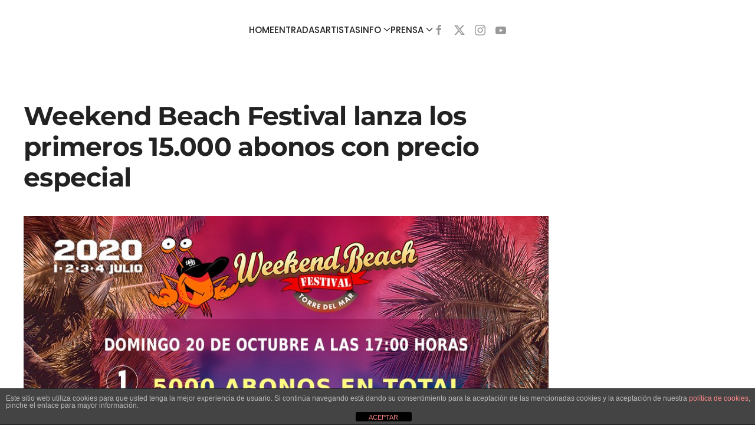

--- FILE ---
content_type: text/html; charset=UTF-8
request_url: https://www.weekendbeach.es/weekend-beach-festival-lanza-los-primeros-15-000-abonos-con-precio-especial/
body_size: 10501
content:
<!DOCTYPE html>
<html lang="es">
    <head>
        <meta charset="UTF-8">
        <meta name="viewport" content="width=device-width, initial-scale=1">
        <link rel="icon" href="https://www.weekendbeach.es/favicon.ico" sizes="any">
                <link rel="apple-touch-icon" href="https://www.weekendbeach.es/favicon.ico">
                <title>Weekend Beach Festival lanza los primeros 15.000 abonos con precio especial &#8211; Weekendbeach Festival</title>
<meta name='robots' content='max-image-preview:large' />
<link rel="alternate" type="application/rss+xml" title="Weekendbeach Festival &raquo; Feed" href="https://www.weekendbeach.es/feed/" />
<link rel="alternate" type="application/rss+xml" title="Weekendbeach Festival &raquo; Feed de los comentarios" href="https://www.weekendbeach.es/comments/feed/" />
<script>
window._wpemojiSettings = {"baseUrl":"https:\/\/s.w.org\/images\/core\/emoji\/16.0.1\/72x72\/","ext":".png","svgUrl":"https:\/\/s.w.org\/images\/core\/emoji\/16.0.1\/svg\/","svgExt":".svg","source":{"concatemoji":"https:\/\/www.weekendbeach.es\/wp-includes\/js\/wp-emoji-release.min.js?ver=6.8.3"}};
/*! This file is auto-generated */
!function(s,n){var o,i,e;function c(e){try{var t={supportTests:e,timestamp:(new Date).valueOf()};sessionStorage.setItem(o,JSON.stringify(t))}catch(e){}}function p(e,t,n){e.clearRect(0,0,e.canvas.width,e.canvas.height),e.fillText(t,0,0);var t=new Uint32Array(e.getImageData(0,0,e.canvas.width,e.canvas.height).data),a=(e.clearRect(0,0,e.canvas.width,e.canvas.height),e.fillText(n,0,0),new Uint32Array(e.getImageData(0,0,e.canvas.width,e.canvas.height).data));return t.every(function(e,t){return e===a[t]})}function u(e,t){e.clearRect(0,0,e.canvas.width,e.canvas.height),e.fillText(t,0,0);for(var n=e.getImageData(16,16,1,1),a=0;a<n.data.length;a++)if(0!==n.data[a])return!1;return!0}function f(e,t,n,a){switch(t){case"flag":return n(e,"\ud83c\udff3\ufe0f\u200d\u26a7\ufe0f","\ud83c\udff3\ufe0f\u200b\u26a7\ufe0f")?!1:!n(e,"\ud83c\udde8\ud83c\uddf6","\ud83c\udde8\u200b\ud83c\uddf6")&&!n(e,"\ud83c\udff4\udb40\udc67\udb40\udc62\udb40\udc65\udb40\udc6e\udb40\udc67\udb40\udc7f","\ud83c\udff4\u200b\udb40\udc67\u200b\udb40\udc62\u200b\udb40\udc65\u200b\udb40\udc6e\u200b\udb40\udc67\u200b\udb40\udc7f");case"emoji":return!a(e,"\ud83e\udedf")}return!1}function g(e,t,n,a){var r="undefined"!=typeof WorkerGlobalScope&&self instanceof WorkerGlobalScope?new OffscreenCanvas(300,150):s.createElement("canvas"),o=r.getContext("2d",{willReadFrequently:!0}),i=(o.textBaseline="top",o.font="600 32px Arial",{});return e.forEach(function(e){i[e]=t(o,e,n,a)}),i}function t(e){var t=s.createElement("script");t.src=e,t.defer=!0,s.head.appendChild(t)}"undefined"!=typeof Promise&&(o="wpEmojiSettingsSupports",i=["flag","emoji"],n.supports={everything:!0,everythingExceptFlag:!0},e=new Promise(function(e){s.addEventListener("DOMContentLoaded",e,{once:!0})}),new Promise(function(t){var n=function(){try{var e=JSON.parse(sessionStorage.getItem(o));if("object"==typeof e&&"number"==typeof e.timestamp&&(new Date).valueOf()<e.timestamp+604800&&"object"==typeof e.supportTests)return e.supportTests}catch(e){}return null}();if(!n){if("undefined"!=typeof Worker&&"undefined"!=typeof OffscreenCanvas&&"undefined"!=typeof URL&&URL.createObjectURL&&"undefined"!=typeof Blob)try{var e="postMessage("+g.toString()+"("+[JSON.stringify(i),f.toString(),p.toString(),u.toString()].join(",")+"));",a=new Blob([e],{type:"text/javascript"}),r=new Worker(URL.createObjectURL(a),{name:"wpTestEmojiSupports"});return void(r.onmessage=function(e){c(n=e.data),r.terminate(),t(n)})}catch(e){}c(n=g(i,f,p,u))}t(n)}).then(function(e){for(var t in e)n.supports[t]=e[t],n.supports.everything=n.supports.everything&&n.supports[t],"flag"!==t&&(n.supports.everythingExceptFlag=n.supports.everythingExceptFlag&&n.supports[t]);n.supports.everythingExceptFlag=n.supports.everythingExceptFlag&&!n.supports.flag,n.DOMReady=!1,n.readyCallback=function(){n.DOMReady=!0}}).then(function(){return e}).then(function(){var e;n.supports.everything||(n.readyCallback(),(e=n.source||{}).concatemoji?t(e.concatemoji):e.wpemoji&&e.twemoji&&(t(e.twemoji),t(e.wpemoji)))}))}((window,document),window._wpemojiSettings);
</script>
<style id='wp-emoji-styles-inline-css'>

	img.wp-smiley, img.emoji {
		display: inline !important;
		border: none !important;
		box-shadow: none !important;
		height: 1em !important;
		width: 1em !important;
		margin: 0 0.07em !important;
		vertical-align: -0.1em !important;
		background: none !important;
		padding: 0 !important;
	}
</style>
<link rel='stylesheet' id='wp-block-library-css' href='https://www.weekendbeach.es/wp-includes/css/dist/block-library/style.min.css?ver=6.8.3' media='all' />
<style id='classic-theme-styles-inline-css'>
/*! This file is auto-generated */
.wp-block-button__link{color:#fff;background-color:#32373c;border-radius:9999px;box-shadow:none;text-decoration:none;padding:calc(.667em + 2px) calc(1.333em + 2px);font-size:1.125em}.wp-block-file__button{background:#32373c;color:#fff;text-decoration:none}
</style>
<style id='global-styles-inline-css'>
:root{--wp--preset--aspect-ratio--square: 1;--wp--preset--aspect-ratio--4-3: 4/3;--wp--preset--aspect-ratio--3-4: 3/4;--wp--preset--aspect-ratio--3-2: 3/2;--wp--preset--aspect-ratio--2-3: 2/3;--wp--preset--aspect-ratio--16-9: 16/9;--wp--preset--aspect-ratio--9-16: 9/16;--wp--preset--color--black: #000000;--wp--preset--color--cyan-bluish-gray: #abb8c3;--wp--preset--color--white: #ffffff;--wp--preset--color--pale-pink: #f78da7;--wp--preset--color--vivid-red: #cf2e2e;--wp--preset--color--luminous-vivid-orange: #ff6900;--wp--preset--color--luminous-vivid-amber: #fcb900;--wp--preset--color--light-green-cyan: #7bdcb5;--wp--preset--color--vivid-green-cyan: #00d084;--wp--preset--color--pale-cyan-blue: #8ed1fc;--wp--preset--color--vivid-cyan-blue: #0693e3;--wp--preset--color--vivid-purple: #9b51e0;--wp--preset--gradient--vivid-cyan-blue-to-vivid-purple: linear-gradient(135deg,rgba(6,147,227,1) 0%,rgb(155,81,224) 100%);--wp--preset--gradient--light-green-cyan-to-vivid-green-cyan: linear-gradient(135deg,rgb(122,220,180) 0%,rgb(0,208,130) 100%);--wp--preset--gradient--luminous-vivid-amber-to-luminous-vivid-orange: linear-gradient(135deg,rgba(252,185,0,1) 0%,rgba(255,105,0,1) 100%);--wp--preset--gradient--luminous-vivid-orange-to-vivid-red: linear-gradient(135deg,rgba(255,105,0,1) 0%,rgb(207,46,46) 100%);--wp--preset--gradient--very-light-gray-to-cyan-bluish-gray: linear-gradient(135deg,rgb(238,238,238) 0%,rgb(169,184,195) 100%);--wp--preset--gradient--cool-to-warm-spectrum: linear-gradient(135deg,rgb(74,234,220) 0%,rgb(151,120,209) 20%,rgb(207,42,186) 40%,rgb(238,44,130) 60%,rgb(251,105,98) 80%,rgb(254,248,76) 100%);--wp--preset--gradient--blush-light-purple: linear-gradient(135deg,rgb(255,206,236) 0%,rgb(152,150,240) 100%);--wp--preset--gradient--blush-bordeaux: linear-gradient(135deg,rgb(254,205,165) 0%,rgb(254,45,45) 50%,rgb(107,0,62) 100%);--wp--preset--gradient--luminous-dusk: linear-gradient(135deg,rgb(255,203,112) 0%,rgb(199,81,192) 50%,rgb(65,88,208) 100%);--wp--preset--gradient--pale-ocean: linear-gradient(135deg,rgb(255,245,203) 0%,rgb(182,227,212) 50%,rgb(51,167,181) 100%);--wp--preset--gradient--electric-grass: linear-gradient(135deg,rgb(202,248,128) 0%,rgb(113,206,126) 100%);--wp--preset--gradient--midnight: linear-gradient(135deg,rgb(2,3,129) 0%,rgb(40,116,252) 100%);--wp--preset--font-size--small: 13px;--wp--preset--font-size--medium: 20px;--wp--preset--font-size--large: 36px;--wp--preset--font-size--x-large: 42px;--wp--preset--spacing--20: 0.44rem;--wp--preset--spacing--30: 0.67rem;--wp--preset--spacing--40: 1rem;--wp--preset--spacing--50: 1.5rem;--wp--preset--spacing--60: 2.25rem;--wp--preset--spacing--70: 3.38rem;--wp--preset--spacing--80: 5.06rem;--wp--preset--shadow--natural: 6px 6px 9px rgba(0, 0, 0, 0.2);--wp--preset--shadow--deep: 12px 12px 50px rgba(0, 0, 0, 0.4);--wp--preset--shadow--sharp: 6px 6px 0px rgba(0, 0, 0, 0.2);--wp--preset--shadow--outlined: 6px 6px 0px -3px rgba(255, 255, 255, 1), 6px 6px rgba(0, 0, 0, 1);--wp--preset--shadow--crisp: 6px 6px 0px rgba(0, 0, 0, 1);}:where(.is-layout-flex){gap: 0.5em;}:where(.is-layout-grid){gap: 0.5em;}body .is-layout-flex{display: flex;}.is-layout-flex{flex-wrap: wrap;align-items: center;}.is-layout-flex > :is(*, div){margin: 0;}body .is-layout-grid{display: grid;}.is-layout-grid > :is(*, div){margin: 0;}:where(.wp-block-columns.is-layout-flex){gap: 2em;}:where(.wp-block-columns.is-layout-grid){gap: 2em;}:where(.wp-block-post-template.is-layout-flex){gap: 1.25em;}:where(.wp-block-post-template.is-layout-grid){gap: 1.25em;}.has-black-color{color: var(--wp--preset--color--black) !important;}.has-cyan-bluish-gray-color{color: var(--wp--preset--color--cyan-bluish-gray) !important;}.has-white-color{color: var(--wp--preset--color--white) !important;}.has-pale-pink-color{color: var(--wp--preset--color--pale-pink) !important;}.has-vivid-red-color{color: var(--wp--preset--color--vivid-red) !important;}.has-luminous-vivid-orange-color{color: var(--wp--preset--color--luminous-vivid-orange) !important;}.has-luminous-vivid-amber-color{color: var(--wp--preset--color--luminous-vivid-amber) !important;}.has-light-green-cyan-color{color: var(--wp--preset--color--light-green-cyan) !important;}.has-vivid-green-cyan-color{color: var(--wp--preset--color--vivid-green-cyan) !important;}.has-pale-cyan-blue-color{color: var(--wp--preset--color--pale-cyan-blue) !important;}.has-vivid-cyan-blue-color{color: var(--wp--preset--color--vivid-cyan-blue) !important;}.has-vivid-purple-color{color: var(--wp--preset--color--vivid-purple) !important;}.has-black-background-color{background-color: var(--wp--preset--color--black) !important;}.has-cyan-bluish-gray-background-color{background-color: var(--wp--preset--color--cyan-bluish-gray) !important;}.has-white-background-color{background-color: var(--wp--preset--color--white) !important;}.has-pale-pink-background-color{background-color: var(--wp--preset--color--pale-pink) !important;}.has-vivid-red-background-color{background-color: var(--wp--preset--color--vivid-red) !important;}.has-luminous-vivid-orange-background-color{background-color: var(--wp--preset--color--luminous-vivid-orange) !important;}.has-luminous-vivid-amber-background-color{background-color: var(--wp--preset--color--luminous-vivid-amber) !important;}.has-light-green-cyan-background-color{background-color: var(--wp--preset--color--light-green-cyan) !important;}.has-vivid-green-cyan-background-color{background-color: var(--wp--preset--color--vivid-green-cyan) !important;}.has-pale-cyan-blue-background-color{background-color: var(--wp--preset--color--pale-cyan-blue) !important;}.has-vivid-cyan-blue-background-color{background-color: var(--wp--preset--color--vivid-cyan-blue) !important;}.has-vivid-purple-background-color{background-color: var(--wp--preset--color--vivid-purple) !important;}.has-black-border-color{border-color: var(--wp--preset--color--black) !important;}.has-cyan-bluish-gray-border-color{border-color: var(--wp--preset--color--cyan-bluish-gray) !important;}.has-white-border-color{border-color: var(--wp--preset--color--white) !important;}.has-pale-pink-border-color{border-color: var(--wp--preset--color--pale-pink) !important;}.has-vivid-red-border-color{border-color: var(--wp--preset--color--vivid-red) !important;}.has-luminous-vivid-orange-border-color{border-color: var(--wp--preset--color--luminous-vivid-orange) !important;}.has-luminous-vivid-amber-border-color{border-color: var(--wp--preset--color--luminous-vivid-amber) !important;}.has-light-green-cyan-border-color{border-color: var(--wp--preset--color--light-green-cyan) !important;}.has-vivid-green-cyan-border-color{border-color: var(--wp--preset--color--vivid-green-cyan) !important;}.has-pale-cyan-blue-border-color{border-color: var(--wp--preset--color--pale-cyan-blue) !important;}.has-vivid-cyan-blue-border-color{border-color: var(--wp--preset--color--vivid-cyan-blue) !important;}.has-vivid-purple-border-color{border-color: var(--wp--preset--color--vivid-purple) !important;}.has-vivid-cyan-blue-to-vivid-purple-gradient-background{background: var(--wp--preset--gradient--vivid-cyan-blue-to-vivid-purple) !important;}.has-light-green-cyan-to-vivid-green-cyan-gradient-background{background: var(--wp--preset--gradient--light-green-cyan-to-vivid-green-cyan) !important;}.has-luminous-vivid-amber-to-luminous-vivid-orange-gradient-background{background: var(--wp--preset--gradient--luminous-vivid-amber-to-luminous-vivid-orange) !important;}.has-luminous-vivid-orange-to-vivid-red-gradient-background{background: var(--wp--preset--gradient--luminous-vivid-orange-to-vivid-red) !important;}.has-very-light-gray-to-cyan-bluish-gray-gradient-background{background: var(--wp--preset--gradient--very-light-gray-to-cyan-bluish-gray) !important;}.has-cool-to-warm-spectrum-gradient-background{background: var(--wp--preset--gradient--cool-to-warm-spectrum) !important;}.has-blush-light-purple-gradient-background{background: var(--wp--preset--gradient--blush-light-purple) !important;}.has-blush-bordeaux-gradient-background{background: var(--wp--preset--gradient--blush-bordeaux) !important;}.has-luminous-dusk-gradient-background{background: var(--wp--preset--gradient--luminous-dusk) !important;}.has-pale-ocean-gradient-background{background: var(--wp--preset--gradient--pale-ocean) !important;}.has-electric-grass-gradient-background{background: var(--wp--preset--gradient--electric-grass) !important;}.has-midnight-gradient-background{background: var(--wp--preset--gradient--midnight) !important;}.has-small-font-size{font-size: var(--wp--preset--font-size--small) !important;}.has-medium-font-size{font-size: var(--wp--preset--font-size--medium) !important;}.has-large-font-size{font-size: var(--wp--preset--font-size--large) !important;}.has-x-large-font-size{font-size: var(--wp--preset--font-size--x-large) !important;}
:where(.wp-block-post-template.is-layout-flex){gap: 1.25em;}:where(.wp-block-post-template.is-layout-grid){gap: 1.25em;}
:where(.wp-block-columns.is-layout-flex){gap: 2em;}:where(.wp-block-columns.is-layout-grid){gap: 2em;}
:root :where(.wp-block-pullquote){font-size: 1.5em;line-height: 1.6;}
</style>
<link rel='stylesheet' id='front-estilos-css' href='https://www.weekendbeach.es/wp-content/plugins/asesor-cookies-para-la-ley-en-espana/html/front/estilos.css?ver=6.8.3' media='all' />
<link rel='stylesheet' id='contact-form-7-css' href='https://www.weekendbeach.es/wp-content/plugins/contact-form-7/includes/css/styles.css?ver=6.1.4' media='all' />
<link rel='stylesheet' id='wk-styles-css' href='https://www.weekendbeach.es/wp-content/plugins/widgetkit/cache/wk-styles-8bba7c27.css?ver=6.8.3' media='all' />
<link href="https://www.weekendbeach.es/wp-content/themes/yootheme/css/theme.1.css?ver=1761478582" rel="stylesheet">
<link href="https://www.weekendbeach.es/wp-content/themes/yootheme/css/theme.update.css?ver=4.5.28" rel="stylesheet">
<link href="https://www.weekendbeach.es/wp-content/plugins/dj-popup/modules/builder/assets/css/djpopup.css?ver=4.5.28" rel="stylesheet">
<script>GOOGLE_MAPS_API_KEY = "AIzaSyC4tFYFdVggiS2fMOgO2cRHUFzOcWXFpug";</script>
<script src="https://www.weekendbeach.es/wp-includes/js/jquery/jquery.min.js?ver=3.7.1" id="jquery-core-js"></script>
<script src="https://www.weekendbeach.es/wp-includes/js/jquery/jquery-migrate.min.js?ver=3.4.1" id="jquery-migrate-js"></script>
<script id="front-principal-js-extra">
var cdp_cookies_info = {"url_plugin":"https:\/\/www.weekendbeach.es\/wp-content\/plugins\/asesor-cookies-para-la-ley-en-espana\/plugin.php","url_admin_ajax":"https:\/\/www.weekendbeach.es\/wp-admin\/admin-ajax.php"};
</script>
<script src="https://www.weekendbeach.es/wp-content/plugins/asesor-cookies-para-la-ley-en-espana/html/front/principal.js?ver=6.8.3" id="front-principal-js"></script>
<script src="https://www.weekendbeach.es/wp-content/plugins/widgetkit/cache/uikit2-4dfd1697.js?ver=6.8.3" id="uikit2-js"></script>
<script src="https://www.weekendbeach.es/wp-content/plugins/widgetkit/cache/wk-scripts-33b7feba.js?ver=6.8.3" id="wk-scripts-js"></script>
<link rel="https://api.w.org/" href="https://www.weekendbeach.es/wp-json/" /><link rel="alternate" title="JSON" type="application/json" href="https://www.weekendbeach.es/wp-json/wp/v2/posts/8370" /><link rel="EditURI" type="application/rsd+xml" title="RSD" href="https://www.weekendbeach.es/xmlrpc.php?rsd" />
<meta name="generator" content="WordPress 6.8.3" />
<link rel="canonical" href="https://www.weekendbeach.es/weekend-beach-festival-lanza-los-primeros-15-000-abonos-con-precio-especial/" />
<link rel='shortlink' href='https://www.weekendbeach.es/?p=8370' />
<link rel="alternate" title="oEmbed (JSON)" type="application/json+oembed" href="https://www.weekendbeach.es/wp-json/oembed/1.0/embed?url=https%3A%2F%2Fwww.weekendbeach.es%2Fweekend-beach-festival-lanza-los-primeros-15-000-abonos-con-precio-especial%2F" />
<link rel="alternate" title="oEmbed (XML)" type="text/xml+oembed" href="https://www.weekendbeach.es/wp-json/oembed/1.0/embed?url=https%3A%2F%2Fwww.weekendbeach.es%2Fweekend-beach-festival-lanza-los-primeros-15-000-abonos-con-precio-especial%2F&#038;format=xml" />
<!-- All in one Favicon 4.8 --><link rel="shortcut icon" href="https://www.weekendbeach.es/wp-content/uploads/favicon-4.ico" />
<script src="https://www.weekendbeach.es/wp-content/themes/yootheme/packages/theme-analytics/app/analytics.min.js?ver=4.5.28" defer></script>
<script src="https://www.weekendbeach.es/wp-content/themes/yootheme/vendor/assets/uikit/dist/js/uikit.min.js?ver=4.5.28"></script>
<script src="https://www.weekendbeach.es/wp-content/themes/yootheme/vendor/assets/uikit/dist/js/uikit-icons-design-bites.min.js?ver=4.5.28"></script>
<script src="https://www.weekendbeach.es/wp-content/themes/yootheme/js/theme.js?ver=4.5.28"></script>
<script>window.yootheme ||= {}; var $theme = yootheme.theme = {"google_analytics":"G-B3TD587Z21","google_analytics_anonymize":"","i18n":{"close":{"label":"Cerrar","0":"yootheme"},"totop":{"label":"Back to top","0":"yootheme"},"marker":{"label":"Open","0":"yootheme"},"navbarToggleIcon":{"label":"Abrir el men\u00fa","0":"yootheme"},"paginationPrevious":{"label":"P\u00e1gina anterior","0":"yootheme"},"paginationNext":{"label":"P\u00e1gina siguiente","0":"yootheme"},"searchIcon":{"toggle":"B\u00fasqueda abierta","submit":"Enviar b\u00fasqueda"},"slider":{"next":"Diapositiva siguiente","previous":"Diapositiva anterior","slideX":"Diapositiva %s","slideLabel":"%s de %s"},"slideshow":{"next":"Diapositiva siguiente","previous":"Diapositiva anterior","slideX":"Diapositiva %s","slideLabel":"%s de %s"},"lightboxPanel":{"next":"Diapositiva siguiente","previous":"Diapositiva anterior","slideLabel":"%s de %s","close":"Cerrar"}}};</script>
<script src="https://www.weekendbeach.es/wp-content/plugins/dj-popup/modules/builder/assets/js/djpopup.js?ver=4.5.28"></script>
    </head>
    <body class="wp-singular post-template-default single single-post postid-8370 single-format-standard wp-theme-yootheme ">

        
        <div class="uk-hidden-visually uk-notification uk-notification-top-left uk-width-auto">
            <div class="uk-notification-message">
                <a href="#tm-main" class="uk-link-reset">Ir al contenido principal</a>
            </div>
        </div>

        
        
        <div class="tm-page">

                        


<header class="tm-header-mobile uk-hidden@m">


    
        <div class="uk-navbar-container">

            <div class="uk-container uk-container-expand">
                <nav class="uk-navbar" uk-navbar="{&quot;align&quot;:&quot;center&quot;,&quot;container&quot;:&quot;.tm-header-mobile&quot;,&quot;boundary&quot;:&quot;.tm-header-mobile .uk-navbar-container&quot;,&quot;target-x&quot;:&quot;.tm-header-mobile .uk-navbar&quot;}">

                                        <div class="uk-navbar-left ">

                        
                                                    <a uk-toggle href="#tm-dialog-mobile" class="uk-navbar-toggle">

        
        <div uk-navbar-toggle-icon></div>

        
    </a>                        
                        
                    </div>
                    
                    
                    
                </nav>
            </div>

        </div>

    



        <div id="tm-dialog-mobile" uk-offcanvas="container: true; overlay: true" mode="push">
        <div class="uk-offcanvas-bar uk-flex uk-flex-column">

                        <button class="uk-offcanvas-close uk-close-large" type="button" uk-close uk-toggle="cls: uk-close-large; mode: media; media: @s"></button>
            
                        <div class="uk-margin-auto-bottom">
                
<div class="uk-grid uk-child-width-1-1" uk-grid>    <div>
<div class="uk-panel widget widget_nav_menu" id="nav_menu-4">

    
    
<ul class="uk-nav uk-nav-default">
    
	<li class="menu-item menu-item-type-post_type menu-item-object-page menu-item-home"><a href="https://www.weekendbeach.es/">HOME</a></li>
	<li class="menu-item menu-item-type-post_type menu-item-object-page"><a href="https://www.weekendbeach.es/entradas/">ENTRADAS</a></li>
	<li class="menu-item menu-item-type-post_type menu-item-object-page"><a href="https://www.weekendbeach.es/artistas/">ARTISTAS</a></li>
	<li class="menu-item menu-item-type-custom menu-item-object-custom menu-item-has-children uk-parent"><a>INFO</a>
	<ul class="uk-nav-sub">

		<li class="menu-item menu-item-type-post_type menu-item-object-page"><a href="https://www.weekendbeach.es/cartel/">CARTEL</a></li>
		<li class="menu-item menu-item-type-post_type menu-item-object-page"><a href="https://www.weekendbeach.es/plano-recinto/">PLANO RECINTO</a></li>
		<li class="menu-item menu-item-type-post_type menu-item-object-page"><a href="https://www.weekendbeach.es/bus-oficial/">BUS OFICIAL</a></li>
		<li class="menu-item menu-item-type-post_type menu-item-object-page"><a href="https://www.weekendbeach.es/serviall/">SERVIALL</a></li>
		<li class="menu-item menu-item-type-post_type menu-item-object-page"><a href="https://www.weekendbeach.es/autorizacion-menores/">AUTORIZACION MENORES</a></li>
		<li class="menu-item menu-item-type-post_type menu-item-object-page"><a href="https://www.weekendbeach.es/como-llegar/">CÓMO LLEGAR</a></li>
		<li class="menu-item menu-item-type-post_type menu-item-object-page"><a href="https://www.weekendbeach.es/donde-comer/">DÓNDE COMER</a></li>
		<li class="menu-item menu-item-type-post_type menu-item-object-page"><a href="https://www.weekendbeach.es/cashless/">CASHLESS</a></li>
		<li class="menu-item menu-item-type-post_type menu-item-object-page"><a href="https://www.weekendbeach.es/donde-dormir/">DÓNDE DORMIR</a></li>
		<li class="menu-item menu-item-type-post_type menu-item-object-page"><a href="https://www.weekendbeach.es/torre-del-mar/">TORRE DEL MAR</a></li>
		<li class="menu-item menu-item-type-post_type menu-item-object-page"><a href="https://www.weekendbeach.es/telefonos-de-interes/">TELÉFONOS DE INTERÉS</a></li>
		<li class="menu-item menu-item-type-post_type menu-item-object-page"><a href="https://www.weekendbeach.es/condiciones-generales/">CONDICIONES GENERALES</a></li>
		<li class="menu-item menu-item-type-post_type menu-item-object-page"><a href="https://www.weekendbeach.es/edicion-anterior/">EDICIONES ANTERIORES</a></li>
		<li class="menu-item menu-item-type-post_type menu-item-object-page"><a href="https://www.weekendbeach.es/colaboradores/">COLABORADORES</a></li>
		<li class="menu-item menu-item-type-post_type menu-item-object-page"><a href="https://www.weekendbeach.es/cambio-de-nombre/">CAMBIO DE NOMBRE</a></li></ul></li>
	<li class="menu-item menu-item-type-custom menu-item-object-custom menu-item-has-children uk-parent"><a>PRENSA</a>
	<ul class="uk-nav-sub">

		<li class="menu-item menu-item-type-post_type menu-item-object-page"><a href="https://www.weekendbeach.es/noticias/">NOTICIAS</a></li>
		<li class="menu-item menu-item-type-post_type menu-item-object-page"><a href="https://www.weekendbeach.es/descargas-prensa/">DESCARGAS PRENSA</a></li>
		<li class="menu-item menu-item-type-post_type menu-item-object-page"><a href="https://www.weekendbeach.es/contacto-prensa/">CONTACTO PRENSA</a></li></ul></li></ul>

</div>
</div>    <div>
<div class="uk-panel">

    
    <ul class="uk-grid uk-flex-inline uk-flex-middle uk-flex-nowrap">                    <li><a href="https://www.facebook.com/weekendbeachfestival" class="uk-preserve-width uk-icon-link" rel="noreferrer" target="_blank"><span uk-icon="icon: facebook;"></span></a></li>
                    <li><a href="https://twitter.com/weekendbeachfes" class="uk-preserve-width uk-icon-link" rel="noreferrer" target="_blank"><span uk-icon="icon: twitter;"></span></a></li>
                    <li><a href="https://www.instagram.com/weekendbeachfestival/" class="uk-preserve-width uk-icon-link" rel="noreferrer" target="_blank"><span uk-icon="icon: instagram;"></span></a></li>
                    <li><a href="https://www.youtube.com/user/weekendbeachfestival" class="uk-preserve-width uk-icon-link" rel="noreferrer" target="_blank"><span uk-icon="icon: youtube;"></span></a></li>
            </ul>
</div>
</div></div>            </div>
            
            
        </div>
    </div>
    
    
    

</header>




<header class="tm-header uk-visible@m">



        <div uk-sticky media="@m" cls-active="uk-navbar-sticky" sel-target=".uk-navbar-container">
    
        <div class="uk-navbar-container">

            <div class="uk-container uk-container-expand">
                <nav class="uk-navbar" uk-navbar="{&quot;align&quot;:&quot;center&quot;,&quot;container&quot;:&quot;.tm-header &gt; [uk-sticky]&quot;,&quot;boundary&quot;:&quot;.tm-header .uk-navbar-container&quot;,&quot;target-x&quot;:&quot;.tm-header .uk-navbar&quot;}">

                    
                                        <div class="uk-navbar-center">

                        
                                                    
<ul class="uk-navbar-nav">
    
	<li class="menu-item menu-item-type-post_type menu-item-object-page menu-item-home"><a href="https://www.weekendbeach.es/">HOME</a></li>
	<li class="menu-item menu-item-type-post_type menu-item-object-page"><a href="https://www.weekendbeach.es/entradas/">ENTRADAS</a></li>
	<li class="menu-item menu-item-type-post_type menu-item-object-page"><a href="https://www.weekendbeach.es/artistas/">ARTISTAS</a></li>
	<li class="menu-item menu-item-type-custom menu-item-object-custom menu-item-has-children uk-parent"><a>INFO <span uk-navbar-parent-icon></span></a>
	<div class="uk-drop uk-navbar-dropdown uk-navbar-dropdown-width-3"><div class="uk-drop-grid uk-child-width-1-3" uk-grid><div><ul class="uk-nav uk-navbar-dropdown-nav">

		<li class="menu-item menu-item-type-post_type menu-item-object-page"><a href="https://www.weekendbeach.es/cartel/">CARTEL</a></li>
		<li class="menu-item menu-item-type-post_type menu-item-object-page"><a href="https://www.weekendbeach.es/plano-recinto/">PLANO RECINTO</a></li>
		<li class="menu-item menu-item-type-post_type menu-item-object-page"><a href="https://www.weekendbeach.es/bus-oficial/">BUS OFICIAL</a></li>
		<li class="menu-item menu-item-type-post_type menu-item-object-page"><a href="https://www.weekendbeach.es/serviall/">SERVIALL</a></li>
		<li class="menu-item menu-item-type-post_type menu-item-object-page"><a href="https://www.weekendbeach.es/autorizacion-menores/">AUTORIZACION MENORES</a></li></ul></div><div><ul class="uk-nav uk-navbar-dropdown-nav">

		<li class="menu-item menu-item-type-post_type menu-item-object-page"><a href="https://www.weekendbeach.es/como-llegar/">CÓMO LLEGAR</a></li>
		<li class="menu-item menu-item-type-post_type menu-item-object-page"><a href="https://www.weekendbeach.es/donde-comer/">DÓNDE COMER</a></li>
		<li class="menu-item menu-item-type-post_type menu-item-object-page"><a href="https://www.weekendbeach.es/cashless/">CASHLESS</a></li>
		<li class="menu-item menu-item-type-post_type menu-item-object-page"><a href="https://www.weekendbeach.es/donde-dormir/">DÓNDE DORMIR</a></li>
		<li class="menu-item menu-item-type-post_type menu-item-object-page"><a href="https://www.weekendbeach.es/torre-del-mar/">TORRE DEL MAR</a></li></ul></div><div><ul class="uk-nav uk-navbar-dropdown-nav">

		<li class="menu-item menu-item-type-post_type menu-item-object-page"><a href="https://www.weekendbeach.es/telefonos-de-interes/">TELÉFONOS DE INTERÉS</a></li>
		<li class="menu-item menu-item-type-post_type menu-item-object-page"><a href="https://www.weekendbeach.es/condiciones-generales/">CONDICIONES GENERALES</a></li>
		<li class="menu-item menu-item-type-post_type menu-item-object-page"><a href="https://www.weekendbeach.es/edicion-anterior/">EDICIONES ANTERIORES</a></li>
		<li class="menu-item menu-item-type-post_type menu-item-object-page"><a href="https://www.weekendbeach.es/colaboradores/">COLABORADORES</a></li>
		<li class="menu-item menu-item-type-post_type menu-item-object-page"><a href="https://www.weekendbeach.es/cambio-de-nombre/">CAMBIO DE NOMBRE</a></li></ul></div></div></div></li>
	<li class="menu-item menu-item-type-custom menu-item-object-custom menu-item-has-children uk-parent"><a>PRENSA <span uk-navbar-parent-icon></span></a>
	<div class="uk-drop uk-navbar-dropdown"><div><ul class="uk-nav uk-navbar-dropdown-nav">

		<li class="menu-item menu-item-type-post_type menu-item-object-page"><a href="https://www.weekendbeach.es/noticias/">NOTICIAS</a></li>
		<li class="menu-item menu-item-type-post_type menu-item-object-page"><a href="https://www.weekendbeach.es/descargas-prensa/">DESCARGAS PRENSA</a></li>
		<li class="menu-item menu-item-type-post_type menu-item-object-page"><a href="https://www.weekendbeach.es/contacto-prensa/">CONTACTO PRENSA</a></li></ul></div></div></li></ul>

<div class="uk-navbar-item">

    
    <ul class="uk-grid uk-flex-inline uk-flex-middle uk-flex-nowrap uk-grid-small">                    <li><a href="https://www.facebook.com/weekendbeachfestival" class="uk-preserve-width uk-icon-link" rel="noreferrer" target="_blank"><span uk-icon="icon: facebook;"></span></a></li>
                    <li><a href="https://twitter.com/weekendbeachfes" class="uk-preserve-width uk-icon-link" rel="noreferrer" target="_blank"><span uk-icon="icon: twitter;"></span></a></li>
                    <li><a href="https://www.instagram.com/weekendbeachfestival/" class="uk-preserve-width uk-icon-link" rel="noreferrer" target="_blank"><span uk-icon="icon: instagram;"></span></a></li>
                    <li><a href="https://www.youtube.com/user/weekendbeachfestival" class="uk-preserve-width uk-icon-link" rel="noreferrer" target="_blank"><span uk-icon="icon: youtube;"></span></a></li>
            </ul>
</div>
                        
                    </div>
                    
                    
                </nav>
            </div>

        </div>

        </div>
    







</header>

            
            
            <main id="tm-main"  class="tm-main uk-section uk-section-default" uk-height-viewport="expand: true">

                                <div class="uk-container">

                    
                    <div class="uk-grid" uk-grid>
                        <div class="uk-width-expand@m">

                    
                            
                
<article id="post-8370" class="uk-article post-8370 post type-post status-publish format-standard hentry category-noticias" typeof="Article" vocab="https://schema.org/">

    <meta property="name" content="Weekend Beach Festival lanza los primeros 15.000 abonos con precio especial">
    <meta property="author" typeof="Person" content="WBeach">
    <meta property="dateModified" content="2019-10-17T15:28:56+00:00">
    <meta class="uk-margin-remove-adjacent" property="datePublished" content="2019-10-17T15:28:56+00:00">

            
    
                        
        <h1 property="headline" class="uk-margin-top uk-margin-remove-bottom uk-article-title">Weekend Beach Festival lanza los primeros 15.000 abonos con precio especial</h1>
        
        
        
                    <div class="uk-margin-medium-top" property="text">

                
                                    
<figure class="wp-block-image"><img fetchpriority="high" decoding="async" width="960" height="960" src="http://www.weekendbeach.es/wp-content/uploads/72846566_2474959632625179_2757272096684900352_n.jpg" alt="" class="wp-image-8299" srcset="https://www.weekendbeach.es/wp-content/uploads/72846566_2474959632625179_2757272096684900352_n.jpg 960w, https://www.weekendbeach.es/wp-content/uploads/72846566_2474959632625179_2757272096684900352_n-150x150.jpg 150w, https://www.weekendbeach.es/wp-content/uploads/72846566_2474959632625179_2757272096684900352_n-300x300.jpg 300w, https://www.weekendbeach.es/wp-content/uploads/72846566_2474959632625179_2757272096684900352_n-768x768.jpg 768w" sizes="(max-width: 960px) 100vw, 960px" /></figure>



<p>El festival de Torre del Mar, que se celebrará del 1 al 4 de julio de 2020 en la localidad costera, ofrece a los “weekers” una golosa promoción con el precio mínimo de 33€. La oferta, que se activará este domingo 20 de octubre a las 17h, se divide en diferentes tramos horarios y de precios.</p>



<span id="more-8370"></span>



<p>La séptima edición de&nbsp;<strong>WEEKEND BEACH FESTIVAL TORRE DEL MAR</strong>llegará en&nbsp;<strong>2.020</strong>&nbsp;y será del&nbsp;<strong>1 al 4 de julio</strong>, como ya se anunció hace algunos días. La organización ya ha puesto en marcha el mecanismo y mientras diseña un programa artístico al nivel que se merecen los miles de seguidores del festival lanza una suculenta oferta promocional de venta de abonos.</p>



<p>Recordamos que el año pasado se agotaron 12.000 abonos en pocas horas y este año serán&nbsp;<strong>15.000&nbsp;</strong>los&nbsp;<strong>abonos</strong>&nbsp;que se pondrán a la venta este&nbsp;<strong>domingo 20 de octubre</strong>&nbsp;a partir de las&nbsp;<strong>17h</strong>&nbsp;y en exclusiva desde la web oficial:&nbsp;<a href="https://wildpunk.cmail20.com/t/r-l-jdiyhdut-ijdhhlqud-h/">www.weekendbeach.es</a>. Para hacer más atractiva y expectante la oferta, los abonos se podrán adquirir en&nbsp;<strong>diferentes tramos horarios y precios</strong>&nbsp;que oscilarán entre los 33 euros y los 45 euros el abono general.</p>



<p>Los “weekers” suelen recibir este primer cupo promocional como un gran regalo que les supone un importante ahorro a sus bolsillos festivaleros. El festival torreño, que es un referente internacional dentro del turismo de festivales, cumple su séptimo año con el fuerte compromiso de hacer felices a los más de 150.000 fieles que espera recibir el próximo año.</p>



<p>El recinto del festival, ubicado en pleno corazón de la playa malagueña de&nbsp;<strong>Torre del Mar</strong>, es un marco turístico único con playas certificadas con la Bandera Azul y la Q de Calidad Turística, lo que hace que los “weekers” disfruten de un entorno espectacular.</p>



<p>Artistas años anteriores: Black Eyed Peas, Ozuna, Becky G, The Original Wailers, The Offspring, Skrillex, David Guetta, The Prodigy, Hardwell, Sepultura, Jimmy Cliff, Residente, Los Fabulosos Cadillacs, Nada Surf, Damian Marley, Alborosie, The Toy Dolls, Vetusta Morla, Bunbury, Ska-P, Luz Casal, Lori Meyers, Rozalén, Love of Lesbian, Izal, Rosendo, Juanito Makandé, Estopa, Sfdk, Kase O, Loquillo, Chambao, Macaco, Mala Rodriguez, Rosendo, Mago de Oz, Fuel Fandango, La M.o.d.a, La Pegatina, y un largo etc.</p>



<p></p>
                
                
            </div>
        
        
        
        
        
    
</article>
        
                                                </div>

                        
<aside id="tm-sidebar" class="tm-sidebar uk-width-1-4@m">
    </aside>

                    </div>
                     
                </div>
                
            </main>

            
                        <footer>
                <!-- Builder #footer -->
<div class="uk-section-default uk-section">
    
        
        
        
            
                                <div class="uk-container">                
                    <div class="uk-grid tm-grid-expand uk-child-width-1-1 uk-grid-margin">
<div class="uk-width-1-1">
    
        
            
            
            
                
                    
<div class="uk-margin uk-text-center">
    
        <div class="uk-grid uk-child-width-1-2 uk-child-width-1-3@s uk-child-width-1-4@m uk-child-width-1-5@l uk-grid-match" uk-grid>                <div>
<div class="el-item uk-panel uk-margin-remove-first-child">
    
        
            
                
            
            
                                

    
                <img src="/wp-content/themes/yootheme/cache/f7/aytovelezmalaga-1-34b40dea-f7d3f30f.png" srcset="/wp-content/themes/yootheme/cache/f7/aytovelezmalaga-1-34b40dea-f7d3f30f.png 142w" sizes="(min-width: 142px) 142px" width="142" height="116" alt loading="lazy" class="el-image">        
        
    
                
                
                    

        
        
        
    
        
        
        
        
        

                
                
            
        
    
</div></div>
                <div>
<div class="el-item uk-panel uk-margin-remove-first-child">
    
        
            
                
            
            
                                

    
                <img src="/wp-content/themes/yootheme/cache/a8/velezmalaga-a81e0c54.jpeg" srcset="/wp-content/themes/yootheme/cache/a8/velezmalaga-a81e0c54.jpeg 170w" sizes="(min-width: 170px) 170px" width="170" height="74" alt loading="lazy" class="el-image">        
        
    
                
                
                    

        
        
        
    
        
        
        
        
        

                
                
            
        
    
</div></div>
                <div>
<div class="el-item uk-panel uk-margin-remove-first-child">
    
        
            
                
            
            
                                

    
                <img src="/wp-content/themes/yootheme/cache/70/torredelmar2-70c62194.jpeg" srcset="/wp-content/themes/yootheme/cache/70/torredelmar2-70c62194.jpeg 170w" sizes="(min-width: 170px) 170px" width="170" height="74" alt loading="lazy" class="el-image">        
        
    
                
                
                    

        
        
        
    
        
        
        
        
        

                
                
            
        
    
</div></div>
                <div>
<div class="el-item uk-panel uk-margin-remove-first-child">
    
        
            
                
            
            
                                

    
                <img src="/wp-content/themes/yootheme/cache/b7/torredelmar3-b7571144.jpeg" srcset="/wp-content/themes/yootheme/cache/b7/torredelmar3-b7571144.jpeg 170w" sizes="(min-width: 170px) 170px" width="170" height="74" alt loading="lazy" class="el-image">        
        
    
                
                
                    

        
        
        
    
        
        
        
        
        

                
                
            
        
    
</div></div>
                <div>
<div class="el-item uk-panel uk-margin-remove-first-child">
    
        
            
                
            
            
                                

    
                <img src="/wp-content/themes/yootheme/cache/47/juntandalucia-474a2cf5.png" srcset="/wp-content/themes/yootheme/cache/47/juntandalucia-474a2cf5.png 192w" sizes="(min-width: 192px) 192px" width="192" height="75" alt loading="lazy" class="el-image">        
        
    
                
                
                    

        
        
        
    
        
        
        
        
        

                
                
            
        
    
</div></div>
                <div>
<div class="el-item uk-panel uk-margin-remove-first-child">
    
        
            
                
            
            
                                

    
                <img src="/wp-content/themes/yootheme/cache/01/DIPMALAGA-017eaba6.png" srcset="/wp-content/themes/yootheme/cache/01/DIPMALAGA-017eaba6.png 274w" sizes="(min-width: 274px) 274px" width="274" height="91" alt loading="lazy" class="el-image">        
        
    
                
                
                    

        
        
        
    
        
        
        
        
        

                
                
            
        
    
</div></div>
                <div>
<div class="el-item uk-panel uk-margin-remove-first-child">
    
        
            
                
            
            
                                

    
                <img src="/wp-content/themes/yootheme/cache/c8/inaemLog24colo-c85f4895.png" srcset="/wp-content/themes/yootheme/cache/c8/inaemLog24colo-c85f4895.png 241w" sizes="(min-width: 241px) 241px" width="241" height="91" alt loading="lazy" class="el-image">        
        
    
                
                
                    

        
        
        
    
        
        
        
        
        

                
                
            
        
    
</div></div>
                </div>
    
</div>
<div class="uk-margin uk-text-center">
    
        <div class="uk-grid uk-child-width-1-2 uk-child-width-1-3@s uk-child-width-1-4@m uk-child-width-1-6@l uk-grid-match">                <div>
<div class="el-item uk-panel uk-margin-remove-first-child">
    
        
            
                
            
            
                                

    
                <img src="/wp-content/themes/yootheme/cache/04/victoria-1-04e50f11.png" srcset="/wp-content/themes/yootheme/cache/04/victoria-1-04e50f11.png 150w" sizes="(min-width: 150px) 150px" width="150" height="75" alt loading="lazy" class="el-image">        
        
    
                
                
                    

        
        
        
    
        
        
        
        
        

                
                
            
        
    
</div></div>
                </div>
    
</div>
                
            
        
    
</div></div>
                                </div>                
            
        
    
</div>
<div class="uk-section-default uk-inverse-light" tm-header-transparent-noplaceholder>
        <div data-src="/wp-content/uploads/26homewbeach26.jpg" data-srcset="/wp-content/uploads/26homewbeach26.jpg 1920w" data-sizes="(max-aspect-ratio: 1920/1158) 166vh" data-sources="[]" uk-img class="uk-background-norepeat uk-background-cover uk-background-center-center uk-background-fixed uk-section uk-section-small">    
        
        
        
            
                                <div class="uk-container">                
                    <div class="uk-grid tm-grid-expand uk-child-width-1-1 uk-grid-margin">
<div class="uk-width-1-1@m">
    
        
            
            
            
                
                    
<div class="uk-margin uk-text-center" uk-scrollspy="target: [uk-scrollspy-class];">    <ul class="uk-child-width-auto uk-grid-small uk-flex-inline uk-flex-middle" uk-grid>
            <li class="el-item">
<a class="el-link uk-icon-button" href="https://www.facebook.com/weekendbeachfestival" target="_blank" rel="noreferrer"><span uk-icon="icon: facebook;"></span></a></li>
            <li class="el-item">
<a class="el-link uk-icon-button" href="https://twitter.com/weekendbeachfes" target="_blank" rel="noreferrer"><span uk-icon="icon: twitter;"></span></a></li>
            <li class="el-item">
<a class="el-link uk-icon-button" href="https://www.instagram.com/weekendbeachfestival/" target="_blank" rel="noreferrer"><span uk-icon="icon: instagram;"></span></a></li>
            <li class="el-item">
<a class="el-link uk-icon-button" href="https://www.youtube.com/user/weekendbeachfestival" target="_blank" rel="noreferrer"><span uk-icon="icon: youtube;"></span></a></li>
    
    </ul></div>
<div class="uk-margin uk-margin-remove-top uk-text-center" uk-parallax="scale: 0.6,0.9; easing: 1">
        <img src="/wp-content/themes/yootheme/cache/4a/log-4a755c0e.png" srcset="/wp-content/themes/yootheme/cache/4a/log-4a755c0e.png 500w, /wp-content/themes/yootheme/cache/93/log-93f26160.png 768w, /wp-content/themes/yootheme/cache/9b/log-9b2e48c7.png 999w, /wp-content/themes/yootheme/cache/8e/log-8e9cdd4d.png 1000w" sizes="(min-width: 500px) 500px" width="500" height="199" class="el-image" alt loading="lazy">    
    
</div>
<div class="uk-text-center">
    <ul class="uk-margin-remove-bottom uk-subnav  uk-subnav-divider uk-flex-center" uk-margin>        <li class="el-item ">
    <a class="el-link" href="/condiciones-generales/">Condiciones generales</a></li>
        <li class="el-item ">
    <a class="el-link" href="/aviso-legal-y-copyright/">Aviso legal</a></li>
        <li class="el-item ">
    <a class="el-link" href="/politica-de-cookies/">Política de cookies</a></li>
        <li class="el-item ">
    <a class="el-link" href="/resolucion-de-litigios-en-linea/">Resolución de litigios en línea</a></li>
        </ul>
</div><div class="uk-panel uk-text-muted uk-margin uk-text-center"><p><span style="color: #ffffff;">© Festival WeekendBeach 2025. Torre del Mar. Málaga</span></p></div>
                
            
        
    
</div></div>
                                </div>                
            
        
        </div>
    
</div>            </footer>
            
        </div>

        
        <script type="speculationrules">
{"prefetch":[{"source":"document","where":{"and":[{"href_matches":"\/*"},{"not":{"href_matches":["\/wp-*.php","\/wp-admin\/*","\/wp-content\/uploads\/*","\/wp-content\/*","\/wp-content\/plugins\/*","\/wp-content\/themes\/yootheme\/*","\/*\\?(.+)"]}},{"not":{"selector_matches":"a[rel~=\"nofollow\"]"}},{"not":{"selector_matches":".no-prefetch, .no-prefetch a"}}]},"eagerness":"conservative"}]}
</script>
<!-- HTML del pié de página -->
<div class="cdp-cookies-alerta  cdp-solapa-ocultar cdp-cookies-textos-izq cdp-cookies-tema-gris">
	<div class="cdp-cookies-texto">
		<p style="font-size:12px !important;line-height:12px !important">Este sitio web utiliza cookies para que usted tenga la mejor experiencia de usuario. Si continúa navegando está dando su consentimiento para la aceptación de las mencionadas cookies y la aceptación de nuestra <a href="http://www.weekendbeach.es/politica-de-cookies/" style="font-size:12px !important;line-height:12px !important">política de cookies</a>, pinche el enlace para mayor información.<a href="http://wordpress.org/plugins/asesor-cookies-para-la-ley-en-espana/" class="cdp-cookies-boton-creditos" target="_blank"></a></p>
		<a href="javascript:;" class="cdp-cookies-boton-cerrar">ACEPTAR</a> 
	</div>
	<a class="cdp-cookies-solapa">Aviso de cookies</a>
</div>
 <script src="https://www.weekendbeach.es/wp-includes/js/dist/hooks.min.js?ver=4d63a3d491d11ffd8ac6" id="wp-hooks-js"></script>
<script src="https://www.weekendbeach.es/wp-includes/js/dist/i18n.min.js?ver=5e580eb46a90c2b997e6" id="wp-i18n-js"></script>
<script id="wp-i18n-js-after">
wp.i18n.setLocaleData( { 'text direction\u0004ltr': [ 'ltr' ] } );
</script>
<script src="https://www.weekendbeach.es/wp-content/plugins/contact-form-7/includes/swv/js/index.js?ver=6.1.4" id="swv-js"></script>
<script id="contact-form-7-js-translations">
( function( domain, translations ) {
	var localeData = translations.locale_data[ domain ] || translations.locale_data.messages;
	localeData[""].domain = domain;
	wp.i18n.setLocaleData( localeData, domain );
} )( "contact-form-7", {"translation-revision-date":"2025-12-01 15:45:40+0000","generator":"GlotPress\/4.0.3","domain":"messages","locale_data":{"messages":{"":{"domain":"messages","plural-forms":"nplurals=2; plural=n != 1;","lang":"es"},"This contact form is placed in the wrong place.":["Este formulario de contacto est\u00e1 situado en el lugar incorrecto."],"Error:":["Error:"]}},"comment":{"reference":"includes\/js\/index.js"}} );
</script>
<script id="contact-form-7-js-before">
var wpcf7 = {
    "api": {
        "root": "https:\/\/www.weekendbeach.es\/wp-json\/",
        "namespace": "contact-form-7\/v1"
    }
};
</script>
<script src="https://www.weekendbeach.es/wp-content/plugins/contact-form-7/includes/js/index.js?ver=6.1.4" id="contact-form-7-js"></script>
    </body>
</html><!-- WP Fastest Cache file was created in 0.272 seconds, on December 15, 2025 @ 7:17 pm -->

--- FILE ---
content_type: text/css
request_url: https://www.weekendbeach.es/wp-content/plugins/dj-popup/modules/builder/assets/css/djpopup.css?ver=4.5.28
body_size: -173
content:
.dj-popup {
    background: none;
}